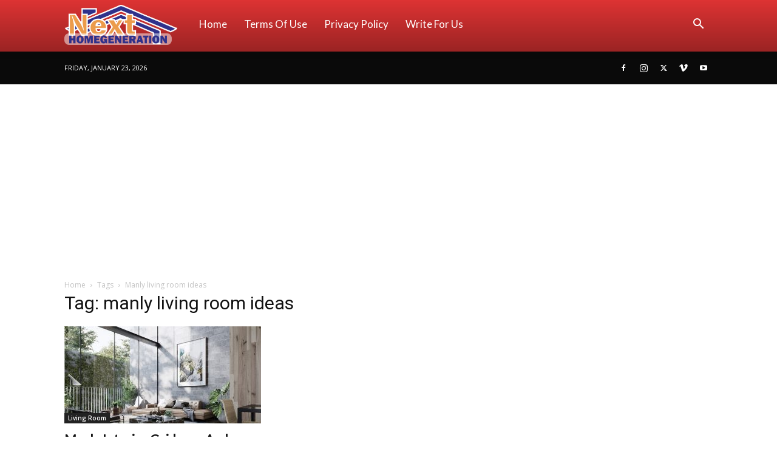

--- FILE ---
content_type: text/html; charset=utf-8
request_url: https://www.google.com/recaptcha/api2/aframe
body_size: 267
content:
<!DOCTYPE HTML><html><head><meta http-equiv="content-type" content="text/html; charset=UTF-8"></head><body><script nonce="8BD_sSk1Ul-kpLBaw5CmaA">/** Anti-fraud and anti-abuse applications only. See google.com/recaptcha */ try{var clients={'sodar':'https://pagead2.googlesyndication.com/pagead/sodar?'};window.addEventListener("message",function(a){try{if(a.source===window.parent){var b=JSON.parse(a.data);var c=clients[b['id']];if(c){var d=document.createElement('img');d.src=c+b['params']+'&rc='+(localStorage.getItem("rc::a")?sessionStorage.getItem("rc::b"):"");window.document.body.appendChild(d);sessionStorage.setItem("rc::e",parseInt(sessionStorage.getItem("rc::e")||0)+1);localStorage.setItem("rc::h",'1769143498022');}}}catch(b){}});window.parent.postMessage("_grecaptcha_ready", "*");}catch(b){}</script></body></html>